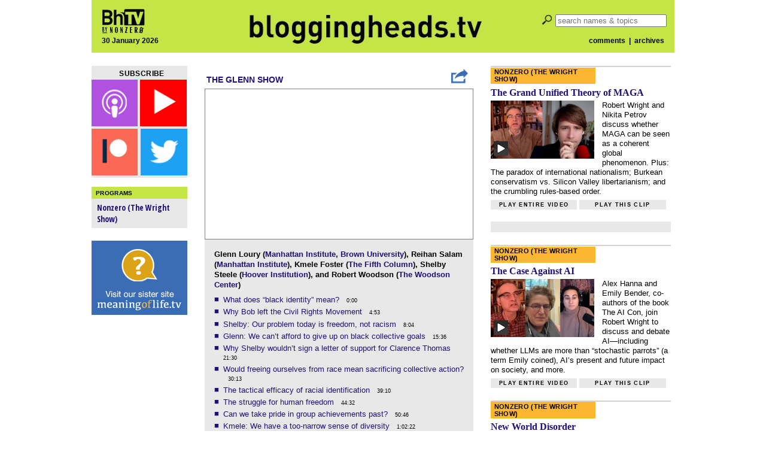

--- FILE ---
content_type: text/html; charset=UTF-8
request_url: https://bloggingheads.tv/videos/65272
body_size: 10793
content:

<!DOCTYPE html>


<html lang="en">

<head id="close">

	<meta name="viewport" content="initial-scale=1">
	<meta charset="utf-8" />
	<meta property="twitter:account_id" content="15254641" />
	<script src="/wp-content/themes/nz-desktop/js/modernizr.custom.38233.js" type="text/javascript"></script>


	<!--This section applies only to the videopage (single.php)-->
					
		<meta name="keywords" content="," />
		<meta property="og:image" content="https://s3.amazonaws.com/screenshots.bloggingheads.tv/bhtv-2022-10-25-loury-salam-foster-steele-woodson.jpg" />
		<meta property="og:title" content="Bloggingheads.tv" />
		<meta property="og:description" content="Bloggingheads.tv" />
	<!--
		<meta property="og:type" content="movie" />
		<meta property="og:video:height" content="335" /> 
		<meta property="og:video:width" content="448" />
		<meta property="og:url" content="https://bloggingheads.tv/videos/65272?in=&amp;out=" />
		<meta property="og:video:type" content="application/x-shockwave-flash" />
		<meta property="og:video" content="https://s3.amazonaws.com/player.bloggingheads.tv/ramon/_live/players/player_v5.2-licensed.swf?diavlogid=65272&amp;file=https://bloggingheads.tv/playlist.php/65272//&amp;config=https://s3.amazonaws.com/player.bloggingheads.tv/ramon/_live/files/2012/offsite_config.xml&amp;topics=false&amp;autostart=false&amp;wmode=transparent&amp;allowscriptaccess=always&amp;id=fbplayer&amp;name=fbplayer"/>
		-->
	
	<title>Bloggingheads.tv</title>

	<!--HTML5 shiv for IE-->
	<!--[if IE]>
	<script src="http://html5shiv.googlecode.com/svn/trunk/html5.js"></script>
	<![endif]-->

	<link rel='dns-prefetch' href='//ajax.googleapis.com' />
<link rel='dns-prefetch' href='//s.w.org' />
<link rel="alternate" type="application/rss+xml" title="Bloggingheads.tv &raquo; bhtv-2022-10-25-loury-salam-foster-steele-woodson Comments Feed" href="https://bloggingheads.tv/videos/65272/feed" />
<link rel='stylesheet' id='default-style-css'  href='https://bloggingheads.tv/wp-content/themes/nz-desktop/style.css?b-modified=1601427080&#038;ver=4.7.5' type='text/css' media='all' />
<link rel='stylesheet' id='googleFonts1-css'  href='https://fonts.googleapis.com/css?family=Open+Sans%3A400italic%2C700italic%2C400%2C700&#038;ver=4.7.5' type='text/css' media='all' />
<link rel='stylesheet' id='googleFonts2-css'  href='https://fonts.googleapis.com/css?family=Open+Sans+Condensed%3A300%2C700&#038;ver=4.7.5' type='text/css' media='all' />
<script type='text/javascript' src='https://ajax.googleapis.com/ajax/libs/jquery/2.1.0/jquery.min.js?ver=4.7.5'></script>
<script type='text/javascript' src='https://bloggingheads.tv/wp-content/themes/nz-desktop/js/nzf-analytics.js?ver=-b-modified-1520380686'></script>
<script type='text/javascript' src='https://bloggingheads.tv/wp-includes/js/swfobject.js?ver=4.7.5'></script>
<script type='text/javascript' src='https://bloggingheads.tv/wp-includes/jwplayer/jwplayer.js?ver=4.7.5'></script>
<link rel='https://api.w.org/' href='https://bloggingheads.tv/wp-json/' />
<link rel="EditURI" type="application/rsd+xml" title="RSD" href="https://bloggingheads.tv/xmlrpc.php?rsd" />
<link rel="wlwmanifest" type="application/wlwmanifest+xml" href="https://bloggingheads.tv/wp-includes/wlwmanifest.xml" /> 
<link rel='prev' title='bhtv-2022-11-22-scher-lewis' href='https://bloggingheads.tv/videos/65261' />
<link rel='next' title='bhtv-2022-11-25-wright-kaus' href='https://bloggingheads.tv/videos/65282' />
<meta name="generator" content="WordPress 4.7.5" />
<link rel="canonical" href="https://bloggingheads.tv/videos/65272" />
<link rel='shortlink' href='https://bloggingheads.tv/?p=65272' />
<link rel="alternate" type="application/json+oembed" href="https://bloggingheads.tv/wp-json/oembed/1.0/embed?url=https%3A%2F%2Fbloggingheads.tv%2Fvideos%2F65272" />
<link rel="alternate" type="text/xml+oembed" href="https://bloggingheads.tv/wp-json/oembed/1.0/embed?url=https%3A%2F%2Fbloggingheads.tv%2Fvideos%2F65272&#038;format=xml" />
		<script>
			(function(i,s,o,g,r,a,m){i['GoogleAnalyticsObject']=r;i[r]=i[r]||function(){
			(i[r].q=i[r].q||[]).push(arguments)},i[r].l=1*new Date();a=s.createElement(o),
			m=s.getElementsByTagName(o)[0];a.async=1;a.src=g;m.parentNode.insertBefore(a,m)
			})(window,document,'script','//www.google-analytics.com/analytics.js','ga');

			ga('create', 'UA-3044736-1', 'auto');
			ga('send', 'pageview');
		</script>
		<link rel="shortcut icon" href="https://bloggingheads.tv/favicon.ico" />
</head>


<body class="post-template-default single single-post postid-65272 single-format-standard" itemscope itemtype="http://schema.org/WebPage">

	
<div id="fb-root" class="fb_reset"></div>
<script src="https://bloggingheads.tv/wp-content/themes/nz-desktop/js/facebook-share-blogheads.js"></script>

<div id="wrapper">

	<header>

		<div id="header-left">

			<div id="header-left-top">
				<a href="https://bloggingheads.tv/"><img src="https://s3.amazonaws.com/graphics.nonzero/bhtv-logo-header-corner.png" alt="logo" /></a>
			</div>

			<div id="header-left-bottom">
				<h2>30 January 2026</h2>
			</div>

		</div>

		<div id="header-middle">
			<a href="/"><img src="https://s3.amazonaws.com/graphics.nonzero/bhtv-logo-header.png" alt="logo" /></a>
		</div>

		<div id="header-right">

			<div id="header-right-top">
				<form role="search" method="get" id="searchform" action="https://bloggingheads.tv/">

	<input type="submit" id="search-icon" value=" " />
	<input type="search" id="s" name="s" placeholder="search names & topics" value="" />

</form>
			</div>

			<div id="header-right-bottom">
				<h2><a href="/comment-threads">comments</a>&nbsp;&nbsp;|&nbsp;
				<a href="/videos">archives</a></h2>
			</div>

		</div>

	</header>
	
	<div id="inner-wrapper">


<!-- START PAGE TEMPLATE -->

<div id="videopage">


<!-- DISPLAY THE LEFT COLUMN -->


<div id="leftcolumn">

<!-- Note: is_home does NOT refer to our home page, but to index.php (our "archives") -->

	<div class="follow-box subscribe-box ">

	<h3 class="box-title">subscribe</h3>

	<a href="/subscribe" title="subscribe via podcast">
		<img src="https://s3.amazonaws.com/graphics.nonzero/follow-icons-text/podcast-new.png" onmouseover="this.src='https://s3.amazonaws.com/graphics.nonzero/follow-icons-text/podcast-hover.png'" onmouseout="this.src='https://s3.amazonaws.com/graphics.nonzero/follow-icons-text/podcast-new.png'" alt="podcast" class="podcast-icon" />
	</a>

	<a href="https://www.youtube.com/channel/UCeamuoYuBeRnRRbmq5CmjVg?sub_confirmation=1" title="subscribe via YouTube">
		<img src="https://s3.amazonaws.com/graphics.nonzero/follow-icons-text/youtube-new.png" onmouseover="this.src='https://s3.amazonaws.com/graphics.nonzero/follow-icons-text/youtube-hover.png'" onmouseout="this.src='https://s3.amazonaws.com/graphics.nonzero/follow-icons-text/youtube-new.png'"alt="youtube" class="youtube-icon" />
	</a>

		<a href="https://www.patreon.com/nonzerofoundation" title="subscibe to Patreon">
		<img src="https://s3.amazonaws.com/graphics.nonzero/follow-icons-text/patreon-new.png" onmouseover="this.src='https://s3.amazonaws.com/graphics.nonzero/follow-icons-text/patreon-hover.png'" onmouseout="this.src='https://s3.amazonaws.com/graphics.nonzero/follow-icons-text/patreon-new.png'" alt="facebook" class="facebook-icon" />
	</a>

	<a href="http://twitter.com/nonzeroPods" title="follow us on Twitter">
		<img src="https://s3.amazonaws.com/graphics.nonzero/follow-icons-text/twitter-new.png" onmouseover="this.src='https://s3.amazonaws.com/graphics.nonzero/follow-icons-text/twitter-hover.png'" onmouseout="this.src='https://s3.amazonaws.com/graphics.nonzero/follow-icons-text/twitter-new.png'" alt="twitter" class="twitter-icon" />
	</a>

</div>
		

	
	
	
<div class="programs-box">

	<h3 class="box-title">Programs</h3>

	<ul>
					<li class="cat-item cat-item-3044"><a href="https://bloggingheads.tv/programs/current/wrightshow" title="Conversations with a series of people who have nothing in common except that program host Robert Wright is curious about what they’re thinking.">Nonzero (The Wright Show)</a>
</li>
	</ul>

</div>

	
	
		<div class="ad160">

	<a href="http://meaningoflife.tv">

		<img src="https://s3.amazonaws.com/graphics.nonzero/ad-sister.png"
		alt="click to go to our new sister site, MeaningofLife.tv" />

	</a>

</div>
	
			
	<div class="ad160">

	<script><!--
		google_ad_client = "ca-pub-5021904893642582";
		/* ad160 */
		google_ad_slot = "1099871767";
		google_ad_width = 160;
		google_ad_height = 600;
		//-->
	</script>

	<script src="https://pagead2.googlesyndication.com/pagead/show_ads.js"></script>

</div>

</div>


<!-- START THE MIDDLE COLUMN -->

<div id="middlecolumn">



<!-- ADD META TAGS -->

<div itemprop="video" itemscope itemtype="http://schema.org/VideoObject">

	<meta itemprop="thumbnailUrl" content="https://s3.amazonaws.com/screenshots.bloggingheads.tv/bhtv-2022-10-25-loury-salam-foster-steele-woodson.jpg" />
	<meta itemprop="contentURL" content="https://s3.amazonaws.com/download.bloggingheads.tv/completed/bhtv-2022-10-25-loury-salam-foster-steele-woodson.mp4" />
	<meta itemprop="uploadDate" content="2022-11-25T15:33:53-05:00" />
	<meta itemprop="height" content="252" />
	<meta itemprop="width" content="448" />


<!-- DISPLAY THE PROGRAM NAME & SUBSCRIPTION LINKS OVER THE PLAYER -->


<div id="video-header">
	<table>
		<tr>
					<td id="program-link">
				<a href="/programs/glenn-show">The Glenn Show</a>
			</td>
							<td id="share-button">
				<a href="javascript:shareOpen();" align="right" style="margin-right:-20px;"><img src="https://s3.amazonaws.com/graphics.nonzero/share.png"/></a>
			</td>
				</tr>
	</table>

</div>



<!-- DISPLAY THE VIDEOPLAYER AND VIDEO FILE -->
	
<!-- This goes in the desktop (parent) theme! -->
<!-- The mobile theme has its own version of this file, just for mobile with no if/then tests -->


<div id="player-container-youtube">

<script>
  window.fbAsyncInit = function() {
    FB.init({
      appId      : '112179035821',
      xfbml      : false,
      version    : 'v2.3'
    });
  };

  (function(d, s, id){
     var js, fjs = d.getElementsByTagName(s)[0];
     if (d.getElementById(id)) {return;}
     js = d.createElement(s); js.id = id;
     js.src = "//connect.facebook.net/en_US/sdk.js";
     fjs.parentNode.insertBefore(js, fjs);
   }(document, 'script', 'facebook-jssdk'));
</script>

<style>
#sharemenu {
    display: none;
    width: 446px;
    background-color: #ffffff;
    color: #999999;
    border: 2px solid #3a6db3;
    margin-top:3px;
    margin-bottom:3px;
    padding-top: 7px;
    padding-bottom: 7px;
}

#share_inside {
    padding-left:20px;
}

#sharemenu h1 {
    font-size: 1.3em;
    color: #000000;
}

#sharemenu h2 {
    font-size: 0.7em;
    color: #999999;
}

#sharemenu_share {
    display: block;
    margin-top: -15px;
}



#embed {
    border: 1px solid #999999;
    color: #000000;
    margin-top: 5px;
    margin-left: 5px;
    margin-bottom: 5px;
    margin-right:12px;
    padding: 5px;
    font-size:0.8em;

}
</style>



<iframe id="vid_frame" src="https://www.youtube.com/embed/3hfm4D64Xt4?showinfo=0&start=&end=&controls=1&autoplay=0&modestbranding=1&enablejsapi=1&rel=1" frameborder="0" allowfullscreen></iframe>

</div>

<script type="text/javascript">
  var tag = document.createElement('script');
  tag.id = 'youtube_iframe';
  tag.src = 'https://www.youtube.com/iframe_api';
  var firstScriptTag = document.getElementsByTagName('script')[0];
  firstScriptTag.parentNode.insertBefore(tag, firstScriptTag);


  var player;
  function onYouTubeIframeAPIReady() {
    player = new YT.Player('vid_frame', {
        events: {
          'onReady': onPlayerReady,
          'onStateChange': onPlayerStateChange
        }
    });
  }

  function onPlayerReady(event) {

  }

  function onPlayerStateChange(event) {

  }
   
</script>



<div id="sharemenu">
    <div id="share_inside">
        <div id="sharemenu-header">
            <a href="javascript:shareClose();" style="margin-left:400px;"><img src="https://s3.amazonaws.com/graphics.nonzero/cross.png" style="height:12px;width:12px;"/></a>
        </div>

        <div id="sharemenu_share">
            <table>
                <tr>
                    <td colspan="2"><h2>Share this video:</h2></td>
                </tr>
                <tr>
                    <td width="90px"><a href="javascript:fbShare();"><img src="https://s3.amazonaws.com/graphics.nonzero/fb.png" title="Share to Facebook. Opens in a new window." style="height:30px;width:30px;margin-right:0px;margin-left:10px;margin-bottom:2px;" /></a>
                        <a href="javascript:twitterShare();"><img src="https://s3.amazonaws.com/graphics.nonzero/twitter.png" title="Share to Twitter. Opens in a new window." style="height:32px;width:32px;margin-right:2px;" /></a></td>
                    <td>
                        <input onClick="this.select();" readonly id="static_dingalink" name="static_dingalink" value="" type="text" style="margin:0px;padding:5px;width:305px;border:1px solid #999999;" />
                    </td>
                </tr>
                <tr>
                    <td colspan="2"><h2  style="margin-top:10px;margin-bottom:5px;">Or choose a specific part to share:</h2></td>
                </tr>
                <tr>
                    <td colspan="2"><h2 style="margin-left:10px;">Start at: <input id="sharemenu_start" name="sharemenu_start" type="text" value="00:00" size="5" style="margin:2px;padding:1px;border:1px solid #999999;" /><a class="clickable" href="javascript:startQ();"><img class="clickable" id="pressedunpressed2" src="https://s3.amazonaws.com/graphics.nonzero/quote2-pressed.png" style="margin-left:4px;width:16px;height:16px;" title="Set to current position."/></a>
                    <div style="display:inline;margin-left:25px;">Stop at: <input id="sharemenu_end" name="sharemenu_end" type="text" value="" size="5" style="margin:2px;padding:1px;border:1px solid #999999;" /><a class="clickable" href="javascript:stopQ();"><img class="clickable" id="pressedunpressed1" src="https://s3.amazonaws.com/graphics.nonzero/quote1-pressed.png" style="margin-left:4px;width:16px;height:16px;" title="Set to current position."/></a></div><div style="display:inline;margin-left:25px;">Preview <a class="clickable" href="javascript:previewClip();"><img id="previewplay" src="https://s3.amazonaws.com/graphics.nonzero/play-pressed.png" style="margin-left:4px;width:16px;height:16px;" title="Preview clip."/></a></div></h2></td>
                </tr>
                <tr>
                    <td width="90px"><a href="javascript:fbShare();"><img src="https://s3.amazonaws.com/graphics.nonzero/fb.png" title="Share to Facebook. Opens in a new window." style="height:30px;width:30px;margin-right:0px;margin-left:10px;margin-bottom:2px;" /></a>
                        <a href="javascript:twitterShare();"><img src="https://s3.amazonaws.com/graphics.nonzero/twitter.png" title="Share to Twitter. Opens in a new window." style="height:32px;width:32px;margin-right:2px;" /></a></td>
                    <td>
                        <input onClick="this.select();" readonly id="share_dingalink" name="share_dingalink" value="" type="text" style="margin:0px;padding:5px;width:305px;border:1px solid #999999;" />
                    </td>
                </tr>
            </table>
            <h2 style="margin-top:10px;margin-bottom:10px;">Embed this video, or the specific part you've chosen, on your site:</h2>
            <div class="selectable" id = "embed">
                
            </div>
        </div>
    </div>
</div>



<script>

function secondsToMs(d) {
    d = Number(d);
    var m = Math.floor(d / 60);
    var s = Math.floor(d % 60);
    if(m<10)
    {
        m = '0' + m;
    }
    if(s < 10)
    {
        s = '0' + s;
    }
    return m + ":" + s;
}

function hmsToSecondsOnly(str) {
    var p = str.split(':'),
        s = 0, m = 1;
    while (p.length > 0) {
        s += m * parseInt(p.pop(), 10);
        m *= 60;
    }
    return s;
}

function getQueryVariable(variable) {
    if(address.indexOf("?") > 0)
    {
        var query = address.split("?");
        var vars = query[1].split("&");
        for (var i=0;i<vars.length;i++) {
            var pair = vars[i].split("=");
            if(pair[0] == variable){return pair[1];
            }
        }
    }
    return(false);
}

var sharemenu = document.getElementById('sharemenu');
var btn = document.getElementById("myBtn");
var share_close = document.getElementById("share_close");
var sharemenu_start = document.getElementById("sharemenu_start");
var sharemenu_end = document.getElementById("sharemenu_end");
var startQuote = document.getElementById("startQuote");
var endQuote = document.getElementById("stopQuote");
var sharemenu_embed = document.getElementById('sharemenu_embed');
var sharemenu_share = document.getElementById('sharemenu_share');
var embedlabel = document.getElementById('embedlabel');
var sharelabel = document.getElementById('sharelabel');
var eb = document.getElementById("embed");
var vid_frame = document.getElementById("vid_frame")

address = window.location.href;
var mySplitResult = address.split("/");
mySplitResult = mySplitResult[4].split("?");
vid_id = mySplitResult[0];

var isFullVid = "1";
var person_left_twitter = "GlennLoury";
var person_left_name = "Glenn Loury";
var person_right_twitter = "reihan";
var person_right_name = "Reihan Salam";



function previewClip() {



    vid_frame.src = "https://www.youtube.com/embed/3hfm4D64Xt4?showinfo=0&start=" + hmsToSecondsOnly(sharemenu_start.value) + "&end=" + hmsToSecondsOnly(sharemenu_end.value) + "&controls=1&autoplay=1&modestbranding=1&enablejsapi=1&rel=0"

}

function shareOpen() {
    if(sharemenu.style.display == "block")
    {
        shareClose();
    }
    else
    {
        location.href = "#";
        location.href = "#video-header";
        var duration = player.getDuration();
        if(getQueryVariable("in") != false)
        {
            OGinTime = getQueryVariable("in");
        }
        else
        {
            OGinTime = "00:00";
        }

        if(getQueryVariable("out") != false)
        {
            OGoutTime = getQueryVariable("out");
        }
        else
        {
            OGoutTime = secondsToMs(duration);
        }
        inTime = OGinTime;
        outTime = OGoutTime;
        embedUpdate();
        sharemenu.style.display = "block";
        document.getElementById("share_dingalink").value = "http://bloggingheads.tv/videos/" + vid_id + "?in=" + inTime + "&out=" + outTime;
        document.getElementById("static_dingalink").value = "http://bloggingheads.tv/videos/" + vid_id + "?in=" + inTime + "&out=" + outTime;
        document.getElementById("sharemenu_end").value = secondsToMs(duration);
    }

}

function shareClose() {
    sharemenu.style.display = "none";
}
function startQ() {



    curTime = Math.floor(player.getCurrentTime());
    inTime = secondsToMs(curTime);
    document.getElementById("share_dingalink").value = "http://bloggingheads.tv/videos/" + vid_id + "?in=" + inTime + "&out=" + outTime;
    sharemenu_start.value = secondsToMs(curTime);
    embedUpdate();
}

function stopQ() {


    curTime = Math.floor(player.getCurrentTime());
    outTime = secondsToMs(curTime);
    document.getElementById("share_dingalink").value = "http://bloggingheads.tv/videos/" + vid_id + "?in=" + inTime + "&out=" + outTime;
    sharemenu_end.value = secondsToMs(curTime);
    embedUpdate();
}

sharemenu_start.onchange = function() {
    inTime = secondsToMs(hmsToSecondsOnly(sharemenu_start.value) + hmsToSecondsOnly(OGinTime));
    document.getElementById("share_dingalink").value = "http://bloggingheads.tv/videos/" + vid_id + "?in=" + inTime + "&out=" + outTime;
    embedUpdate();

}

sharemenu_end.onchange = function() {
    outTime = secondsToMs(hmsToSecondsOnly(sharemenu_end.value) + hmsToSecondsOnly(OGinTime));
    document.getElementById("share_dingalink").value = "http://bloggingheads.tv/videos/" + vid_id + "?in=" + inTime + "&out=" + outTime;
    embedUpdate();
}


function embedUpdate() {
    
    eb.removeChild(eb.childNodes[0]);
    var embedcode = '<iframe width="560" height="315" src="https://www.youtube.com/embed/3hfm4D64Xt4?start=' + hmsToSecondsOnly(inTime) + '&end=' + hmsToSecondsOnly(outTime) + '" frameborder="0" allowfullscreen></iframe>';
    var textnode = document.createTextNode(embedcode);
    document.getElementById("embed").appendChild(textnode);
}

function fbShare() {
    if((inTime == OGinTime) && (outTime == OGoutTime))
    {
        var link = "https://youtube.com/embed/3hfm4D64Xt4"; 
    }
    else
    {
        var link = "http://bloggingheads.tv/videos/65272?in=" + inTime + "&out=" + outTime;
    }
    FB.ui({
        method: 'share',
        href: link,
    }, function(response){});
}

function twitterShare() {

    if(person_left_twitter == '')
    {
        var person_left = person_left_name;
    }
    else
    {
        if(person_left_twitter.substring(0,1)!="@")
        {
            person_left_twitter = "@" + person_left_twitter;
        }
        var person_left = person_left_twitter;
    }

    if(person_right_twitter == '')
    {
        var person_right = person_right_name;
    }
    else
    {
        if(person_right_twitter.substring(0,1)!="@")
        {
            person_right_twitter = "@" + person_right_twitter;
        }
        var person_right = person_right_twitter;
    }

    if(isFullVid)
    {
        if((inTime == OGinTime) && (outTime == OGoutTime))
        {
            var twitter_text = "text=" + " w/ " + person_left + " and " + person_right + " on @Bloggingheads ";
            var twitter_url = "https://youtube.com/watch/3hfm4D64Xt4"

        }
        else
        {
            var twitter_text = "text=" +  " w/ " + person_left + " and " + person_right + " on @Bloggingheads ";
            var twitter_url = "http://bloggingheads.tv/videos/65272%3Fin%3D" + inTime + "%26out%3D" + outTime;
        }
    }
    else
    {
        if((inTime == OGinTime) && (outTime == OGoutTime))
        {
            var twitter_text = "text=" + " w/ " + person_left + " and " + person_right + " on @Bloggingheads "; 
            var twitter_url = "https://youtube.com/watch/3hfm4D64Xt4"
        }
        else
        {            
            var twitter_text = "text=" +  " w/ " + person_left + " and " + person_right + " on @Bloggingheads ";
            var twitter_url = "http://bloggingheads.tv/videos/65272%3Fin%3D" + inTime + "%26out%3D" + outTime;
        }
     
    }

    var twitter_url_final = "https://twitter.com/intent/tweet?" + twitter_text + twitter_url;
    window.open(twitter_url_final,"_blank", "width=400, height=360");
}


</script>





</div>


<!-- DISPLAY THE VIDEO CAPTION, DISPLAY THE TOPICS OR BLURB  -->

<div class="topics-or-blurb-area">

	<h2>
					Glenn Loury (<a href="https://www.manhattan-institute.org/expert/glenn-c-loury">Manhattan Institute</a>, <a href="http://www.brown.edu/Departments/Economics/Faculty/Glenn_Loury/louryhomepage/" target="_blank" rel="noopener noreferrer">Brown University</a>), Reihan Salam (<a href="https://www.manhattan-institute.org/reihan-salam">Manhattan Institute</a>), Kmele Foster (<a href="https://wethefifth.com/pages/about">The Fifth Column</a>), Shelby Steele (<a href="https://www.hoover.org/profiles/shelby-steele" target="_blank">Hoover Institution</a>), and Robert Woodson (<a href="http://woodsoncenter.org/team_members/robert-l-woodson-sr/" target="_blank">The Woodson Center</a>)			</h2>


	<!-- DISPLAY THE TOPICS OR BLURB -->
	
	<!-- This is used in archive-item (desktop & mobile), frontpage, and single -->


	
	<div class="topic-list" itemprop="description">

		<ul>
					<li>
				<a href="/videos/65272?in=0:00"
				onclick="playerhtml.sendEvent('ITEM', $topic+3); return false"				>
				What does “black identity” mean?				</a>
									<span class="duration-spacer">.</span>
					<span class="duration">0:00</span>
							</li>
					<li>
				<a href="/videos/65272?in=4:53"
				onclick="playerhtml.sendEvent('ITEM', $topic+3); return false"				>
				Why Bob left the Civil Rights Movement				</a>
									<span class="duration-spacer">.</span>
					<span class="duration">4:53</span>
							</li>
					<li>
				<a href="/videos/65272?in=8:04"
				onclick="playerhtml.sendEvent('ITEM', $topic+3); return false"				>
				Shelby: Our problem today is freedom, not racism				</a>
									<span class="duration-spacer">.</span>
					<span class="duration">8:04</span>
							</li>
					<li>
				<a href="/videos/65272?in=15:36"
				onclick="playerhtml.sendEvent('ITEM', $topic+3); return false"				>
				Glenn: We can’t afford to give up on black collective goals				</a>
									<span class="duration-spacer">.</span>
					<span class="duration">15:36</span>
							</li>
					<li>
				<a href="/videos/65272?in=21:30"
				onclick="playerhtml.sendEvent('ITEM', $topic+3); return false"				>
				Why Shelby wouldn’t sign a letter of support for Clarence Thomas				</a>
									<span class="duration-spacer">.</span>
					<span class="duration">21:30</span>
							</li>
					<li>
				<a href="/videos/65272?in=30:13"
				onclick="playerhtml.sendEvent('ITEM', $topic+3); return false"				>
				Would freeing ourselves from race mean sacrificing collective action?				</a>
									<span class="duration-spacer">.</span>
					<span class="duration">30:13</span>
							</li>
					<li>
				<a href="/videos/65272?in=39:10"
				onclick="playerhtml.sendEvent('ITEM', $topic+3); return false"				>
				The tactical efficacy of racial identification				</a>
									<span class="duration-spacer">.</span>
					<span class="duration">39:10</span>
							</li>
					<li>
				<a href="/videos/65272?in=44:32"
				onclick="playerhtml.sendEvent('ITEM', $topic+3); return false"				>
				The struggle for human freedom				</a>
									<span class="duration-spacer">.</span>
					<span class="duration">44:32</span>
							</li>
					<li>
				<a href="/videos/65272?in=50:46"
				onclick="playerhtml.sendEvent('ITEM', $topic+3); return false"				>
				Can we take pride in group achievements past?				</a>
									<span class="duration-spacer">.</span>
					<span class="duration">50:46</span>
							</li>
					<li>
				<a href="/videos/65272?in=1:02:22"
				onclick="playerhtml.sendEvent('ITEM', $topic+3); return false"				>
				Kmele: We have a too-narrow sense of diversity				</a>
									<span class="duration-spacer">.</span>
					<span class="duration">1:02:22</span>
							</li>
					<li>
				<a href="/videos/65272?in=1:07:22"
				onclick="playerhtml.sendEvent('ITEM', $topic+3); return false"				>
				Glenn: “The future is assimilation”				</a>
									<span class="duration-spacer">.</span>
					<span class="duration">1:07:22</span>
							</li>
					<li>
				<a href="/videos/65272?in=1:13:03"
				onclick="playerhtml.sendEvent('ITEM', $topic+3); return false"				>
				Concluding statements				</a>
									<span class="duration-spacer">.</span>
					<span class="duration">1:13:03</span>
							</li>
				</ul>

					<a class="play-button" href="/videos/65272?in=00:01"onclick="playerhtml.sendEvent('ITEM','2'); return false">Play entire video</a>
			</div>


	
	<!-- DISPLAY THE TRANSCRIPT LINK -->

	
</div>


<!-- DISPLAY THE DATES, DOWNLOAD LINKS, AND SOCIAL MEDIA LINKS -->


<!-- DISPLAY THE FACEBOOK AND TWITTER ITEMS -->

	<div id="social-links">

		<!-- Facebook share button -->
				<!-- Twitter links for participants, if any -->
				<div id="twitter">Follow:
							<a href="http://twitter.com/GlennLoury" onclick="trackOutboundLink('http://twitter.com/GlennLoury'); return false;">
				<img src="https://s3.amazonaws.com/graphics.nonzero/follow-icons/twitter.png" alt="Twitter" class="twitter-icon" />
				Glenn Loury</a>
										<a href="http://twitter.com/reihan" onclick="trackOutboundLink('http://twitter.com/reihan'); return false;">
				<img src="https://s3.amazonaws.com/graphics.nonzero/follow-icons/twitter.png" alt="Twitter" class="twitter-icon" />
				Reihan Salam</a>
					</div>
		
	</div>


<!-- DISPLAY THE DATES AND DOWNLOAD LINKS -->

	<div id="dates-downloads">

		<div id="dates">
			<span class="date-label">Recorded:</span>Oct 25&nbsp;&nbsp;&nbsp;
			<span class="date-label">Posted:</span>Nov 25, 2022		</div>

		<div id="downloads">
			<span class="date-label">Download:</span>
			<div class="download-item">
				<a href="https://s3.amazonaws.com/download.bloggingheads.tv/completed/bhtv-2022-10-25-loury-salam-foster-steele-woodson.mp3">mp3</a>
			</div>
		</div>

	</div>


<!-- DISPLAY THE COMMENTS AND LINKS MENTIONED -->

	<div id="tabs">
		<h2 id="tab-comments">
			<a href="#" onclick="
				document.getElementById('comments').style.cssText = ' display: block; ';
				document.getElementById('tab-comments').style.cssText = ' background-color:#808080; color:white; ';
				document.getElementById('links').style.cssText = ' display: none; ';
				document.getElementById('tab-links').style.cssText = ' background-color:#e4e4e4; color:#808080; ';
				return(false);
				">
				Comments
			</a>
		</h2>
		<h2 id="tab-links">
			<a href="#" onclick="
				document.getElementById('comments').style.cssText = ' display: none; ';
				document.getElementById('tab-comments').style.cssText = ' color:#808080; background-color:#e4e4e4; ';
				document.getElementById('links').style.cssText = ' display: block; ';
				document.getElementById('tab-links').style.cssText = ' color:white; background-color:#808080; ';
				return(false);
				">
				Links Mentioned
			</a>
		</h2>
	</div>
	
	<div id="comments">
	
		<p class="comment-thread-link"><a href="/comment-threads?type=video&amp;id=65272">View these comments on a non-video page</a></p>
	
					<div id="disqus_thread"></div>
			
		<p class="comment-thread-link"><a href="/comment-threads?type=video&amp;id=65272">View these comments on a non-video page</a></p>
	
			
	</div>
	
	<div id="links">
	
		<ul>
							<li><a href="https://wethefifth.com/" target="_blank">Kmele’s podcast, <em>The Fifth Column</em></a></li>
							<li><a href="https://woodsoncenter.org/" target="_blank">The Woodson Center</a></li>
							<li><a href="https://www.ceousa.org/2022/07/14/an-open-letter-denouncing-the-attacks-on-justice-clarence-thomas/" target="_blank">Glenn and Bob’s letter of support for Clarence Thomas</a></li>
							<li><a href="https://amazon.com/Self-Portrait-Black-White-Fatherhood-Rethinking/dp/0393358542" target="_blank">Thomas Chatterton Williams’s book, <em>Self-Portrait in Black and White: Family, Fatherhood, and Rethinking Race</em></a></li>
					</ul>
	
	</div>


<!-- SCRIPT FOR DISQUS -->

	<script>
		var disqus_shortname = "bloggingheads";
		var disqus_identifier = "65272";
		var disqus_url = "https://bloggingheads.tv/videos/65272";
		var disqus_title = "The Glenn Show - Nov 25, 2022 - Glenn Loury &amp; Reihan Salam";
	</script>
	
	<script src="/wp-content/themes/nz-desktop/forum-blogheads/disqus.js"></script>


<!-- DISPLAY THE POST NAME FOR SEO -->

	<h6 itemprop="name"> 
		The Glenn Show | Nov 25, 2022 | The Ethics of Black Identity (Glenn Loury, Reihan Salam, Kmele Foster, Shelby Steele & Robert Woodson)	</h6>


<!-- END META TAGS AREA -->

	</div>


<!-- END MIDDLE COLUMN -->


</div>


<!-- DISPLAY THE RIGHT COLUMN -->

<div id="rightcolumn">

	
	<!-- SINGLE REGULAR VIDEO -->
			<div class="feature landscape"><a href="/programs/wrightshow"><h3 class="program-slug">Nonzero (The Wright Show)</h3></a><h1><a href="/videos/69272?in=2:16&amp;out=" onclick="ga('send', 'event', 'feature', 'feature_click','title');">The Grand Unified Theory of MAGA</a></h1><div class="play-icon-group"><a href="/videos/69272?in=2:16&amp;out=" onclick="ga('send', 'event', 'feature', 'feature_click','screenshot');"><img class="play-icon" src="https://s3.amazonaws.com/graphics.nonzero/play-icon.png" alt="play" /><img class="landscape" src="https://s3.amazonaws.com/screenshots.bloggingheads.tv/bhtv-2026-01-30-wright-petrov.jpg" alt="video screenshot" /></a></div><h2>Robert Wright and Nikita Petrov discuss whether MAGA can be seen as a coherent global phenomenon. Plus: The paradox of international nationalism; Burkean conservatism vs. Silicon Valley libertarianism; and the crumbling rules-based order.</h2><div class="button-line"><a class="play-button" href="/videos/69272?in=00:01" onclick="ga('send', 'event', 'feature', 'feature_click','play_entire_video');">Play&nbsp;entire&nbsp;video</a><a class="play-button" href="/videos/69272?in=2:16&amp;out=" onclick="ga('send', 'event', 'feature', 'feature_click','play_this_clip');">Play&nbsp;this&nbsp;clip</a></div></div>	

	<div id="facebook">

	<div id="fb-root"></div>
	
	<div class="fb-page" data-href="https://www.facebook.com/bloggingheads/"
		 data-tabs="timeline"
		 data-width="300"
		 data-height="70"
		 data-small-header="true"
		 data-adapt-container-width="true"
		 data-hide-cover="false"
		 data-show-facepile="false">
		<div class="fb-xfbml-parse-ignore">
			<blockquote cite="https://www.facebook.com/bloggingheads/">
				<a href="https://www.facebook.com/bloggingheads/">Bloggingheads.tv</a>
			</blockquote>
		</div>
	</div>

</div>




	<div class="feature landscape"><a href="/programs/wrightshow"><h3 class="program-slug">Nonzero (The Wright Show)</h3></a><h1><a href="/videos/69257?in=5:08&amp;out=" onclick="ga('send', 'event', 'feature', 'feature_click','title');">The Case Against AI</a></h1><div class="play-icon-group"><a href="/videos/69257?in=5:08&amp;out=" onclick="ga('send', 'event', 'feature', 'feature_click','screenshot');"><img class="play-icon" src="https://s3.amazonaws.com/graphics.nonzero/play-icon.png" alt="play" /><img class="landscape" src="https://s3.amazonaws.com/screenshots.bloggingheads.tv/bhtv-2026-01-20-wright-hanna-bender.jpg" alt="video screenshot" /></a></div><h2>Alex Hanna and Emily Bender, co-authors of the book The AI Con, join Robert Wright to discuss and debate AI—including whether LLMs are more than “stochastic parrots” (a term Emily coined), AI&#8217;s present and future impact on society, and more.</h2><div class="button-line"><a class="play-button" href="/videos/69257?in=00:01" onclick="ga('send', 'event', 'feature', 'feature_click','play_entire_video');">Play&nbsp;entire&nbsp;video</a><a class="play-button" href="/videos/69257?in=5:08&amp;out=" onclick="ga('send', 'event', 'feature', 'feature_click','play_this_clip');">Play&nbsp;this&nbsp;clip</a></div></div>		<div class="feature landscape"><a href="/programs/wrightshow"><h3 class="program-slug">Nonzero (The Wright Show)</h3></a><h1><a href="/videos/69251?in=2:00&amp;out=" onclick="ga('send', 'event', 'feature', 'feature_click','title');">New World Disorder</a></h1><div class="play-icon-group"><a href="/videos/69251?in=2:00&amp;out=" onclick="ga('send', 'event', 'feature', 'feature_click','screenshot');"><img class="play-icon" src="https://s3.amazonaws.com/graphics.nonzero/play-icon.png" alt="play" /><img class="landscape" src="https://s3.amazonaws.com/screenshots.bloggingheads.tv/bhtv-2026-01-22-wright-davison-bessner.jpg" alt="video screenshot" /></a></div><h2>Derek Davison and Daniel Bessner of the American Prestige podcast join NonZero’s Robert Wright to discuss Trump’s latest foreign policy eruptions.</h2><div class="button-line"><a class="play-button" href="/videos/69251?in=00:01" onclick="ga('send', 'event', 'feature', 'feature_click','play_entire_video');">Play&nbsp;entire&nbsp;video</a><a class="play-button" href="/videos/69251?in=2:00&amp;out=" onclick="ga('send', 'event', 'feature', 'feature_click','play_this_clip');">Play&nbsp;this&nbsp;clip</a></div></div>	<div class="feature landscape"><a href="/programs/wrightshow"><h3 class="program-slug">Nonzero (The Wright Show)</h3></a><h1><a href="/videos/69242?in=1:30&amp;out=" onclick="ga('send', 'event', 'feature', 'feature_click','title');">AI After Us</a></h1><div class="play-icon-group"><a href="/videos/69242?in=1:30&amp;out=" onclick="ga('send', 'event', 'feature', 'feature_click','screenshot');"><img class="play-icon" src="https://s3.amazonaws.com/graphics.nonzero/play-icon.png" alt="play" /><img class="landscape" src="https://s3.amazonaws.com/screenshots.bloggingheads.tv/bhtv-2026-01-07-wright-faggella.jpg" alt="video screenshot" /></a></div><h2>Robert Wright and Daniel Faggella, host of the podcast The Trajectory, discuss the fate of humankind in a world of increasingly powerful AI—including the “succession” scenario.</h2><div class="button-line"><a class="play-button" href="/videos/69242?in=00:01" onclick="ga('send', 'event', 'feature', 'feature_click','play_entire_video');">Play&nbsp;entire&nbsp;video</a><a class="play-button" href="/videos/69242?in=1:30&amp;out=" onclick="ga('send', 'event', 'feature', 'feature_click','play_this_clip');">Play&nbsp;this&nbsp;clip</a></div></div>	<div class="feature landscape"><a href="/programs/wrightshow"><h3 class="program-slug">Nonzero (The Wright Show)</h3></a><h1><a href="/videos/69235?in=1:50&amp;out=" onclick="ga('send', 'event', 'feature', 'feature_click','title');">The Past and Future of Digital Media</a></h1><div class="play-icon-group"><a href="/videos/69235?in=1:50&amp;out=" onclick="ga('send', 'event', 'feature', 'feature_click','screenshot');"><img class="play-icon" src="https://s3.amazonaws.com/graphics.nonzero/play-icon.png" alt="play" /><img class="landscape" src="https://s3.amazonaws.com/screenshots.bloggingheads.tv/bhtv-2025-12-23-wright-pesca.jpg" alt="video screenshot" /></a></div><h2>Robert Wright talks with Mike Pesca, host of the long-running daily podcast The Gist, about new technological challenges to independent journalists and the perils of opining on Israel.</h2><div class="button-line"><a class="play-button" href="/videos/69235?in=00:01" onclick="ga('send', 'event', 'feature', 'feature_click','play_entire_video');">Play&nbsp;entire&nbsp;video</a><a class="play-button" href="/videos/69235?in=1:50&amp;out=" onclick="ga('send', 'event', 'feature', 'feature_click','play_this_clip');">Play&nbsp;this&nbsp;clip</a></div></div>	<div class="feature landscape"><a href="/programs/wrightshow"><h3 class="program-slug">Nonzero (The Wright Show)</h3></a><h1><a href="/videos/69226?in=2:36&amp;out=" onclick="ga('send', 'event', 'feature', 'feature_click','title');">The Minneapolis Shooting Rorschach Test</a></h1><div class="play-icon-group"><a href="/videos/69226?in=2:36&amp;out=" onclick="ga('send', 'event', 'feature', 'feature_click','screenshot');"><img class="play-icon" src="https://s3.amazonaws.com/graphics.nonzero/play-icon.png" alt="play" /><img class="landscape" src="https://s3.amazonaws.com/screenshots.bloggingheads.tv/bhtv-2026-01-12-wright-bloom.jpg" alt="video screenshot" /></a></div><h2>Robert Wright and Paul Bloom discuss the killing of Renee Good—and what it says about the state of the nation. Plus: Trump &amp; Hitler compared (carefully); Elon &amp; a madman compared (less so); Should professors fear AI?</h2><div class="button-line"><a class="play-button" href="/videos/69226?in=00:01" onclick="ga('send', 'event', 'feature', 'feature_click','play_entire_video');">Play&nbsp;entire&nbsp;video</a><a class="play-button" href="/videos/69226?in=2:36&amp;out=" onclick="ga('send', 'event', 'feature', 'feature_click','play_this_clip');">Play&nbsp;this&nbsp;clip</a></div></div>	<div class="feature landscape"><a href="/programs/wrightshow"><h3 class="program-slug">Nonzero (The Wright Show)</h3></a><h1><a href="/videos/69220?in=1:38&amp;out=" onclick="ga('send', 'event', 'feature', 'feature_click','title');">AI Consciousness: The Hard Problem</a></h1><div class="play-icon-group"><a href="/videos/69220?in=1:38&amp;out=" onclick="ga('send', 'event', 'feature', 'feature_click','screenshot');"><img class="play-icon" src="https://s3.amazonaws.com/graphics.nonzero/play-icon.png" alt="play" /><img class="landscape" src="https://s3.amazonaws.com/screenshots.bloggingheads.tv/bhtv-2025-12-17-wright-berg.jpg" alt="video screenshot" /></a></div><h2>Robert Wright and AI researcher Cameron Berg discuss whether AIs are (or may someday be) sentient&#8211;including why it matters, why it’s such a hard question to answer, and what Cameron’s innovative LLM experiments tell us about it.</h2><div class="button-line"><a class="play-button" href="/videos/69220?in=00:01" onclick="ga('send', 'event', 'feature', 'feature_click','play_entire_video');">Play&nbsp;entire&nbsp;video</a><a class="play-button" href="/videos/69220?in=1:38&amp;out=" onclick="ga('send', 'event', 'feature', 'feature_click','play_this_clip');">Play&nbsp;this&nbsp;clip</a></div></div>	<div class="feature landscape"><a href="/programs/wrightshow"><h3 class="program-slug">Nonzero (The Wright Show)</h3></a><h1><a href="/videos/69213?in=7:20&amp;out=" onclick="ga('send', 'event', 'feature', 'feature_click','title');">Is Space Still the Final Frontier?</a></h1><div class="play-icon-group"><a href="/videos/69213?in=7:20&amp;out=" onclick="ga('send', 'event', 'feature', 'feature_click','screenshot');"><img class="play-icon" src="https://s3.amazonaws.com/graphics.nonzero/play-icon.png" alt="play" /><img class="landscape" src="https://s3.amazonaws.com/screenshots.bloggingheads.tv/bhtv-2025-12-22-wright-achenbach.jpg" alt="video screenshot" /></a></div><h2>Robert Wright and Joel Achenbach, author of a recent Slate deep dive on America’s new moon program, discuss the history and future of NASA—and its Elon-friendly new chief. Plus: The prospects for a Star Trek future, Mars, aliens, and more.</h2><div class="button-line"><a class="play-button" href="/videos/69213?in=00:01" onclick="ga('send', 'event', 'feature', 'feature_click','play_entire_video');">Play&nbsp;entire&nbsp;video</a><a class="play-button" href="/videos/69213?in=7:20&amp;out=" onclick="ga('send', 'event', 'feature', 'feature_click','play_this_clip');">Play&nbsp;this&nbsp;clip</a></div></div>	<div class="feature landscape"><a href="/programs/wrightshow"><h3 class="program-slug">Nonzero (The Wright Show)</h3></a><h1><a href="/videos/69207?in=1:31&amp;out=" onclick="ga('send', 'event', 'feature', 'feature_click','title');">2025: A Year-End (And Quarter-Century-End) Reckoning</a></h1><div class="play-icon-group"><a href="/videos/69207?in=1:31&amp;out=" onclick="ga('send', 'event', 'feature', 'feature_click','screenshot');"><img class="play-icon" src="https://s3.amazonaws.com/graphics.nonzero/play-icon.png" alt="play" /><img class="landscape" src="https://s3.amazonaws.com/screenshots.bloggingheads.tv/bhtv-2025-12-29-wright-bloom.jpg" alt="video screenshot" /></a></div><h2>Robert Wright and Paul Bloom look back on the past year, and the past quarter century, and ahead to 2026—and 2050.</h2><div class="button-line"><a class="play-button" href="/videos/69207?in=00:01" onclick="ga('send', 'event', 'feature', 'feature_click','play_entire_video');">Play&nbsp;entire&nbsp;video</a><a class="play-button" href="/videos/69207?in=1:31&amp;out=" onclick="ga('send', 'event', 'feature', 'feature_click','play_this_clip');">Play&nbsp;this&nbsp;clip</a></div></div>	<div class="feature landscape"><a href="/programs/wrightshow"><h3 class="program-slug">Nonzero (The Wright Show)</h3></a><h1><a href="/videos/69200?in=3:00&amp;out=" onclick="ga('send', 'event', 'feature', 'feature_click','title');">What Era Are We Living In?</a></h1><div class="play-icon-group"><a href="/videos/69200?in=3:00&amp;out=" onclick="ga('send', 'event', 'feature', 'feature_click','screenshot');"><img class="play-icon" src="https://s3.amazonaws.com/graphics.nonzero/play-icon.png" alt="play" /><img class="landscape" src="https://s3.amazonaws.com/screenshots.bloggingheads.tv/bhtv-2025-12-22-wright-petrov.jpg" alt="video screenshot" /></a></div><h2>Robert Wright and Nikita Petrov grapple with the weirdness of our time—discussing whether Covid broke reality, the alienness of AI, the prospect of human obsolescence, why we need planetary unity pronto, and more!</h2><div class="button-line"><a class="play-button" href="/videos/69200?in=00:01" onclick="ga('send', 'event', 'feature', 'feature_click','play_entire_video');">Play&nbsp;entire&nbsp;video</a><a class="play-button" href="/videos/69200?in=3:00&amp;out=" onclick="ga('send', 'event', 'feature', 'feature_click','play_this_clip');">Play&nbsp;this&nbsp;clip</a></div></div>
	<!-- FORUM PAGES -->
	
</div>


<!-- END PAGE TEMPLATE -->

</div>




</div>   <!--inner-wrapper-->


<footer>

	<a href="/"><img src="https://s3.amazonaws.com/graphics.nonzero/bhtv-logo-footer.png" alt="logo" /></a>

	<ul>
		<li><a href="/about">about</a></li>
		<li><a href="/contact">contact</a></li>
		<li><a href="/privacy-policy">privacy policy</a></li>

			<li><a href="http://www.cafepress.com/bloggingheads/">store</a></li>
	
		<li><a href="http://www.facebook.com/bloggingheads">facebook</a></li>
		<li><a href="http://twitter.com/nonzeroPods">twitter</a></li>
		<li><a href="/subscribe">subscribe</a></li>
		<li><a href="/comment-threads">comments</a></li>
	</ul>

	<p>Copyright &copy; 2026 The Nonzero Foundation</p>

</footer>


<div id="theme-switch">
	</div>


</div>   <!--wrapper-->


		<script>
			/* <![CDATA[ */
			var google_conversion_id = 1056170128;
			var google_custom_params = window.google_tag_params;
			var google_remarketing_only = true;
			/* ]]> */
		</script>
		<script src="//www.googleadservices.com/pagead/conversion.js"></script>
		<noscript>
			<div style="display:inline;">
				<img height="1" width="1" style="border-style:none;" alt="" src="https://googleads.g.doubleclick.net/pagead/viewthroughconversion/1056170128/?value=0&amp;guid=ON&amp;script=0"/>
			</div>
		</noscript>
		<script type='text/javascript' src='https://bloggingheads.tv/wp-includes/js/wp-embed.min.js?ver=4.7.5'></script>


</body>


</html>


--- FILE ---
content_type: text/html; charset=utf-8
request_url: https://disqus.com/embed/comments/?base=default&f=bloggingheads&t_i=65272&t_u=https%3A%2F%2Fbloggingheads.tv%2Fvideos%2F65272&t_e=The%20Glenn%20Show%20-%20Nov%2025%2C%202022%20-%20Glenn%20Loury%20%26amp%3B%20Reihan%20Salam&t_d=Bloggingheads.tv&t_t=The%20Glenn%20Show%20-%20Nov%2025%2C%202022%20-%20Glenn%20Loury%20%26amp%3B%20Reihan%20Salam&s_o=default
body_size: 5583
content:
<!DOCTYPE html>

<html lang="en" dir="ltr" class="not-supported type-">

<head>
    <title>Disqus Comments</title>

    
    <meta name="viewport" content="width=device-width, initial-scale=1, maximum-scale=1, user-scalable=no">
    <meta http-equiv="X-UA-Compatible" content="IE=edge"/>

    <style>
        .alert--warning {
            border-radius: 3px;
            padding: 10px 15px;
            margin-bottom: 10px;
            background-color: #FFE070;
            color: #A47703;
        }

        .alert--warning a,
        .alert--warning a:hover,
        .alert--warning strong {
            color: #A47703;
            font-weight: bold;
        }

        .alert--error p,
        .alert--warning p {
            margin-top: 5px;
            margin-bottom: 5px;
        }
        
        </style>
    
    <style>
        
        html, body {
            overflow-y: auto;
            height: 100%;
        }
        

        #error {
            display: none;
        }

        .clearfix:after {
            content: "";
            display: block;
            height: 0;
            clear: both;
            visibility: hidden;
        }

        
    </style>

</head>
<body>
    

    
    <div id="error" class="alert--error">
        <p>We were unable to load Disqus. If you are a moderator please see our <a href="https://docs.disqus.com/help/83/"> troubleshooting guide</a>. </p>
    </div>

    
    <script type="text/json" id="disqus-forumData">{"session":{"canModerate":false,"audienceSyncVerified":false,"canReply":true,"mustVerify":false,"recaptchaPublicKey":"6LfHFZceAAAAAIuuLSZamKv3WEAGGTgqB_E7G7f3","mustVerifyEmail":false},"forum":{"aetBannerConfirmation":null,"founder":"5818044","twitterName":"bloggingheads","commentsLinkOne":"1 Comment","guidelines":null,"disableDisqusBrandingOnPolls":false,"commentsLinkZero":"0 Comments","disableDisqusBranding":false,"id":"bloggingheads","createdAt":"2010-12-09T14:36:15.848306","category":"News","aetBannerEnabled":false,"aetBannerTitle":null,"raw_guidelines":null,"initialCommentCount":null,"votingType":null,"daysUnapproveNewUsers":null,"installCompleted":true,"moderatorBadgeText":"","commentPolicyText":null,"aetEnabled":false,"channel":null,"sort":1,"description":"","organizationHasBadges":true,"newPolicy":true,"raw_description":"","customFont":null,"language":"en","adsReviewStatus":1,"commentsPlaceholderTextEmpty":null,"daysAlive":0,"forumCategory":{"date_added":"2016-01-28T01:54:31","id":7,"name":"News"},"linkColor":null,"colorScheme":"auto","pk":"563191","commentsPlaceholderTextPopulated":null,"permissions":{},"commentPolicyLink":null,"aetBannerDescription":null,"favicon":{"permalink":"https://disqus.com/api/forums/favicons/bloggingheads.jpg","cache":"https://c.disquscdn.com/uploads/forums/56/3191/favicon.png"},"name":"Bloggingheads.tv","commentsLinkMultiple":"{num} Comments","settings":{"threadRatingsEnabled":false,"adsDRNativeEnabled":false,"behindClickEnabled":false,"disable3rdPartyTrackers":false,"adsVideoEnabled":false,"adsProductVideoEnabled":false,"adsPositionBottomEnabled":false,"ssoRequired":false,"contextualAiPollsEnabled":false,"unapproveLinks":false,"adsPositionRecommendationsEnabled":false,"adsEnabled":false,"adsProductLinksThumbnailsEnabled":false,"hasCustomAvatar":false,"organicDiscoveryEnabled":false,"adsProductDisplayEnabled":false,"adsProductLinksEnabled":false,"audienceSyncEnabled":false,"threadReactionsEnabled":false,"linkAffiliationEnabled":false,"adsPositionAiPollsEnabled":false,"disableSocialShare":false,"adsPositionTopEnabled":false,"adsProductStoriesEnabled":false,"sidebarEnabled":false,"adultContent":false,"allowAnonVotes":false,"gifPickerEnabled":true,"mustVerify":true,"badgesEnabled":false,"mustVerifyEmail":true,"allowAnonPost":false,"unapproveNewUsersEnabled":false,"mediaembedEnabled":true,"aiPollsEnabled":false,"userIdentityDisabled":false,"adsPositionPollEnabled":false,"discoveryLocked":false,"validateAllPosts":false,"adsSettingsLocked":false,"isVIP":false,"adsPositionInthreadEnabled":false},"organizationId":425800,"typeface":"serif","url":"http://bloggingheads.tv","daysThreadAlive":0,"avatar":{"small":{"permalink":"https://disqus.com/api/forums/avatars/bloggingheads.jpg?size=32","cache":"//a.disquscdn.com/1768293611/images/noavatar32.png"},"large":{"permalink":"https://disqus.com/api/forums/avatars/bloggingheads.jpg?size=92","cache":"//a.disquscdn.com/1768293611/images/noavatar92.png"}},"signedUrl":"http://disq.us/?url=http%3A%2F%2Fbloggingheads.tv&key=iGZBIUPtjX66gOCNH2E0ng"}}</script>

    <div id="postCompatContainer"><div class="comment__wrapper"><div class="comment__name clearfix"><img class="comment__avatar" src="https://c.disquscdn.com/uploads/users/5601/7008/avatar92.jpg?1769729952" width="32" height="32" /><strong><a href="">byeates</a></strong> &bull; 3 years ago
        </div><div class="comment__content"><p>Somewhat surprised this one hasn't gotten any comments yet.  It's pretty good.</p></div></div><div class="comment__wrapper"><div class="comment__name clearfix"><img class="comment__avatar" src="https://c.disquscdn.com/uploads/users/6458/4715/avatar92.jpg?1629782963" width="32" height="32" /><strong><a href="">daiginjo</a></strong> &bull; 3 years ago
        </div><div class="comment__content"><p>I'm surprised too. I'm about halfway through. It's a refreshing conversation.</p></div></div><div class="comment__wrapper"><div class="comment__name clearfix"><img class="comment__avatar" src="//a.disquscdn.com/1768293611/images/noavatar92.png" width="32" height="32" /><strong><a href="">Jeremiah Babin</a></strong> &bull; 3 years ago
        </div><div class="comment__content"><p>Wow! That was pretty fantastic! <br>I'm a white guy from Louisiana. I have been arrested, illegally, 4 times. Every time was because I was standing up for my rights and defending the Constitution. I think defunding the police is stupid. I obviously have some issues with police. The thing that really irritated me about Black Lives Matter was how much I could agree with them but the exclusion I felt from them hurt my soul.</p><p> I think maybe the problem a black guy might have compared to me is that I can act like a Cajun, country hick, redneck, southerner (I'm even Irish) or not. I can change my accent. I can act polite or aloof. I can exploit my education or I can just talk about fishin'. All of you in this discussion can obviously do this too. But none of you can look white and I can't look black. I think this is the root of your discussion.</p><p>Even if it's a phycological exercise I wonder if the ability for a person to forget they are black just long enough to say,<br>"Yes, Jeremiah, I understand you have been illegally arrested or harrassed by police also. What can we do about that together?"<br> is the difference y'all are talking about. That is what I do when I'm meeting different people from all over the world. When I meet a man from England I don't whine about what they did to the Irish. When I meet a yankee I don't bitch about what he did to Georgia. When I meet a city slicker I don't tease him about not knowing how to use a gun. I try to find things we have in common.</p><p>When I meet a black guy from Louisiana I feel like I have those things in common with him and I will admit some times I'm shocked when it becomes obvious we do have some different experiences or viewpoints. But  I always feel more like him than any of those other people.</p><p>I admit this may be easier for me to do as a white guy and I don't know if that will ever change but I think it is a useful tool. It's not selling out, it's expanding my soul.</p></div></div><div class="comment__wrapper"><div class="comment__name clearfix"><img class="comment__avatar" src="https://c.disquscdn.com/uploads/users/5601/7008/avatar92.jpg?1769729952" width="32" height="32" /><strong><a href="">byeates</a></strong> &bull; 3 years ago
        </div><div class="comment__content"><p>"The thing that really irritated me about Black Lives Matter was how much I could agree with them but the exclusion I felt from them hurt my soul."</p><p>Now, just take that insight, and imagine for a moment how they must feel.</p></div></div><div class="comment__wrapper"><div class="comment__name clearfix"><img class="comment__avatar" src="https://c.disquscdn.com/uploads/users/5601/7008/avatar92.jpg?1769729952" width="32" height="32" /><strong><a href="">byeates</a></strong> &bull; 3 years ago
        </div><div class="comment__content"><p>I too have had many a run-in with Johnny Law, but all thanks to my own poor judgement and decisions in the moment.</p></div></div><div class="comment__wrapper"><div class="comment__name clearfix"><img class="comment__avatar" src="//a.disquscdn.com/1768293611/images/noavatar92.png" width="32" height="32" /><strong><a href="">felixcox</a></strong> &bull; 3 years ago
        </div><div class="comment__content"><p>Glenn Cartman Lowry is full of shit, as usual. Read his pathetic defense of Justice Uncle Clarence.  He and the other fools claim that Thomas "is a model of integrity, scholarship, steadfastness, resilience, and commitment to the Constitution of the United States of America."</p><p>What a load of shit, and F everybody who signed that vile statement.  Thomas is corrupt, fascist (he thinks the constitution is fine with government barging into the homes of peaceful homos and throwing them in cages (see his vile dissent in Lawrence v Texas)), heavily biased against nonconservatives, contemptuous of precedence, contemptuous of women's rights, contemptuous of non-theocrats, contemputous of professional ethics (why the fuck didn't Uncle Clarence step down when he was ruling on cases that very much present a potential conflict of interest? Because he's corrupt as fuck) What snowflakes, what pathetic hypocrites, to try to silence those who point out Thomas is a fatuous, dangerous, blustering theocrat.</p><p>Glenn's gotta get tired running cover for theocrats, but he never tires.  He's a one trick pony, perfect clown for fox news.</p></div></div><div class="comment__wrapper"><div class="comment__name clearfix"><img class="comment__avatar" src="https://c.disquscdn.com/uploads/users/5601/7008/avatar92.jpg?1769729952" width="32" height="32" /><strong><a href="">byeates</a></strong> &bull; 3 years ago
        </div><div class="comment__content"><p>I wouldn't mind his amplification of Justice Thomas' achievements except that he never, ever had a nice word to say about President Obama.  In fact, he found the idea of black people taking pride in the fact that Obama, a black man, had ascended to the office of Presidency crude, an example of vestigial black collectivism that American individualism had failed to extinguish.  But then he goes on to lament how black Americans don't appreciate Judge Thomas' brilliance and numerous achievements.  Maybe, just maybe, black Americans are exercising their agency by supporting President Obama and what he stands for, and rejecting Judge Thomas.  But no, Glenn thinks blacks are still racial collectivists, so if they vote for Obama, they ought to love Judge Thomas too, so it confuses him.  It's not confusing at all!  They admire Obama for his values, not his skin color!</p></div></div><div class="comment__wrapper"><div class="comment__name clearfix"><img class="comment__avatar" src="//a.disquscdn.com/1768293611/images/noavatar92.png" width="32" height="32" /><strong><a href="">felixcox</a></strong> &bull; 3 years ago
        </div><div class="comment__content"><p>Absolutely, in the disgusting letter of defense of Thomas, the writers (Glenn's the first one listed) specifically go out of their way to commend Thomas for being a trailblazer, but no no  no, that only applies to blacks on my team!!!!</p></div></div><div class="comment__wrapper"><div class="comment__name clearfix"><img class="comment__avatar" src="https://c.disquscdn.com/uploads/users/5601/7008/avatar92.jpg?1769729952" width="32" height="32" /><strong><a href="">byeates</a></strong> &bull; 3 years ago
        </div><div class="comment__content"><p>But have you read his (Thomas') opinions?  He writes so well!</p></div></div><div class="comment__wrapper"><div class="comment__name clearfix"><img class="comment__avatar" src="//a.disquscdn.com/1768293611/images/noavatar92.png" width="32" height="32" /><strong><a href="">felixcox</a></strong> &bull; 3 years ago
        </div><div class="comment__content"><p>Similarly, I keep a copy of Mein Kampf beside my bed, but just for the soothing prose.</p></div></div><div class="comment__wrapper"><div class="comment__name clearfix"><img class="comment__avatar" src="//a.disquscdn.com/1768293611/images/noavatar92.png" width="32" height="32" /><strong><a href="">felixcox</a></strong> &bull; 3 years ago
        </div><div class="comment__content"><p>The more I think about it, the more it makes sense that Glenn Cartman Lowrey is a sycophant to Clarence Thomas. They're both black guys with a spotty past (one a crack head, the other a porn addict) who've found a renewed sense of purpose by uniting against The Enemy, which in their special pleading, warped lenses, is The Left.</p><p>Glenn's a tribalist above all, and Uncle Clarence is on the right team, so Glenn naturally has to defend him.  Perhaps that's understandable, but what's contemputous is the lies, the flattery, the utter bullshit necessary to state that Uncle Clarence is a model of integrity and commitment to the constitution.</p><p>No wonder that Glen supports him, since Glenn himself has featured theocrats on The Glenn Echo Chamber Show like Carole Swain (the show in which Swain claimed black people voluntarily getting abortions was a black genocide, and Glenn nodded and smiled in approval.  What fricking idiots to not grasp the colossal biological, social, developmental,  legal distinctions between fetuses and already-borns-  and I say that with all the respect these grifting clowns deserve), not to mention Glenn Cartman Lowry's appalling and vigorous defense of trump for four continuous years.</p></div></div><div class="comment__wrapper"><div class="comment__name clearfix"><img class="comment__avatar" src="//a.disquscdn.com/1768293611/images/noavatar92.png" width="32" height="32" /><strong><a href="">Helz</a></strong> &bull; 3 years ago
        </div><div class="comment__content"><p>This was a good discussion.  I especially enjoyed Glenn's thoughts on Clarence Thomas.</p></div></div></div>


    <div id="fixed-content"></div>

    
        <script type="text/javascript">
          var embedv2assets = window.document.createElement('script');
          embedv2assets.src = 'https://c.disquscdn.com/embedv2/latest/embedv2.js';
          embedv2assets.async = true;

          window.document.body.appendChild(embedv2assets);
        </script>
    



    
</body>
</html>


--- FILE ---
content_type: text/html; charset=utf-8
request_url: https://www.google.com/recaptcha/api2/aframe
body_size: 271
content:
<!DOCTYPE HTML><html><head><meta http-equiv="content-type" content="text/html; charset=UTF-8"></head><body><script nonce="55xMCYQZBUzX3qxkFw-2nw">/** Anti-fraud and anti-abuse applications only. See google.com/recaptcha */ try{var clients={'sodar':'https://pagead2.googlesyndication.com/pagead/sodar?'};window.addEventListener("message",function(a){try{if(a.source===window.parent){var b=JSON.parse(a.data);var c=clients[b['id']];if(c){var d=document.createElement('img');d.src=c+b['params']+'&rc='+(localStorage.getItem("rc::a")?sessionStorage.getItem("rc::b"):"");window.document.body.appendChild(d);sessionStorage.setItem("rc::e",parseInt(sessionStorage.getItem("rc::e")||0)+1);localStorage.setItem("rc::h",'1769828997280');}}}catch(b){}});window.parent.postMessage("_grecaptcha_ready", "*");}catch(b){}</script></body></html>